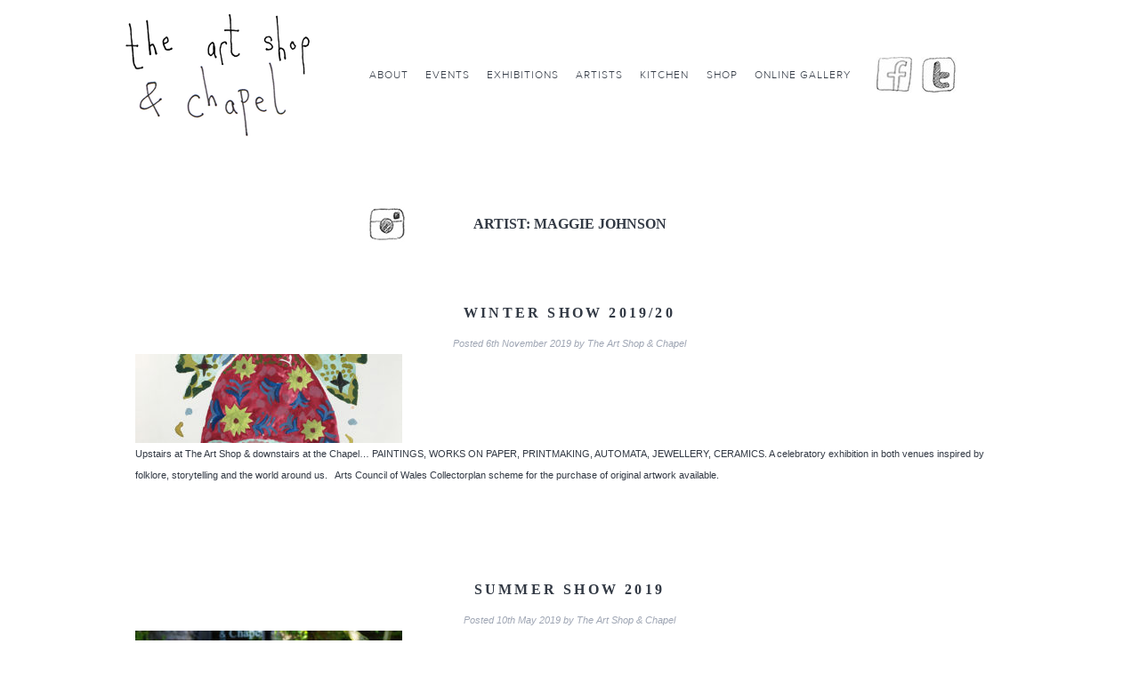

--- FILE ---
content_type: text/html; charset=UTF-8
request_url: https://artshopandgallery.co.uk/exhibiting-artists/maggie-johnson/
body_size: 7024
content:
<!doctype html>

<!--[if lt IE 7]><html lang="en-GB" class="no-js lt-ie9 lt-ie8 lt-ie7"><![endif]-->
<!--[if (IE 7)&!(IEMobile)]><html lang="en-GB" class="no-js lt-ie9 lt-ie8"><![endif]-->
<!--[if (IE 8)&!(IEMobile)]><html lang="en-GB" class="no-js lt-ie9"><![endif]-->
<!--[if gt IE 8]><!--> <html lang="en-GB" class="no-js"><!--<![endif]-->

	<head>
		<meta charset="utf-8">

				<meta http-equiv="X-UA-Compatible" content="IE=edge">

		<title>Maggie Johnson &#8211; Artists &#8211; The Art Shop &amp; Chapel</title>

				<meta name="HandheldFriendly" content="True">
		<meta name="MobileOptimized" content="320">
		<meta name="viewport" content="width=device-width, initial-scale=1"/>

				<link rel="apple-touch-icon" href="https://artshopandgallery.co.uk/wp-content/themes/theartshop/library/images/apple-touch-icon.png">
		<link rel="icon" href="https://artshopandgallery.co.uk/wp-content/themes/theartshop/favicon.png">
		<!--[if IE]>
			<link rel="shortcut icon" href="https://artshopandgallery.co.uk/wp-content/themes/theartshop/favicon.ico">
		<![endif]-->
				<meta name="msapplication-TileColor" content="#f01d4f">
		<meta name="msapplication-TileImage" content="https://artshopandgallery.co.uk/wp-content/themes/theartshop/library/images/win8-tile-icon.png">
            <meta name="theme-color" content="#121212">

		<link rel="pingback" href="https://artshopandgallery.co.uk/xmlrpc.php">

		<!-- Google Site Verification -->
		<meta name="google-site-verification" content="C9mNPO5iKFc39RHQPYvIdI1aCcOEGkYd-KMGlqekr5U" />

				<link rel='dns-prefetch' href='//fonts.googleapis.com' />
<link rel='dns-prefetch' href='//s.w.org' />
<link rel="alternate" type="application/rss+xml" title="The Art Shop &amp; Chapel &raquo; Feed" href="https://artshopandgallery.co.uk/feed/" />
<link rel="alternate" type="application/rss+xml" title="The Art Shop &amp; Chapel &raquo; Comments Feed" href="https://artshopandgallery.co.uk/comments/feed/" />
<link rel="alternate" type="application/rss+xml" title="The Art Shop &amp; Chapel &raquo; Maggie Johnson Artist Feed" href="https://artshopandgallery.co.uk/exhibiting-artists/maggie-johnson/feed/" />
		<script type="text/javascript">
			window._wpemojiSettings = {"baseUrl":"https:\/\/s.w.org\/images\/core\/emoji\/13.0.1\/72x72\/","ext":".png","svgUrl":"https:\/\/s.w.org\/images\/core\/emoji\/13.0.1\/svg\/","svgExt":".svg","source":{"concatemoji":"https:\/\/artshopandgallery.co.uk\/wp-includes\/js\/wp-emoji-release.min.js"}};
			!function(e,a,t){var n,r,o,i=a.createElement("canvas"),p=i.getContext&&i.getContext("2d");function s(e,t){var a=String.fromCharCode;p.clearRect(0,0,i.width,i.height),p.fillText(a.apply(this,e),0,0);e=i.toDataURL();return p.clearRect(0,0,i.width,i.height),p.fillText(a.apply(this,t),0,0),e===i.toDataURL()}function c(e){var t=a.createElement("script");t.src=e,t.defer=t.type="text/javascript",a.getElementsByTagName("head")[0].appendChild(t)}for(o=Array("flag","emoji"),t.supports={everything:!0,everythingExceptFlag:!0},r=0;r<o.length;r++)t.supports[o[r]]=function(e){if(!p||!p.fillText)return!1;switch(p.textBaseline="top",p.font="600 32px Arial",e){case"flag":return s([127987,65039,8205,9895,65039],[127987,65039,8203,9895,65039])?!1:!s([55356,56826,55356,56819],[55356,56826,8203,55356,56819])&&!s([55356,57332,56128,56423,56128,56418,56128,56421,56128,56430,56128,56423,56128,56447],[55356,57332,8203,56128,56423,8203,56128,56418,8203,56128,56421,8203,56128,56430,8203,56128,56423,8203,56128,56447]);case"emoji":return!s([55357,56424,8205,55356,57212],[55357,56424,8203,55356,57212])}return!1}(o[r]),t.supports.everything=t.supports.everything&&t.supports[o[r]],"flag"!==o[r]&&(t.supports.everythingExceptFlag=t.supports.everythingExceptFlag&&t.supports[o[r]]);t.supports.everythingExceptFlag=t.supports.everythingExceptFlag&&!t.supports.flag,t.DOMReady=!1,t.readyCallback=function(){t.DOMReady=!0},t.supports.everything||(n=function(){t.readyCallback()},a.addEventListener?(a.addEventListener("DOMContentLoaded",n,!1),e.addEventListener("load",n,!1)):(e.attachEvent("onload",n),a.attachEvent("onreadystatechange",function(){"complete"===a.readyState&&t.readyCallback()})),(n=t.source||{}).concatemoji?c(n.concatemoji):n.wpemoji&&n.twemoji&&(c(n.twemoji),c(n.wpemoji)))}(window,document,window._wpemojiSettings);
		</script>
		<style type="text/css">
img.wp-smiley,
img.emoji {
	display: inline !important;
	border: none !important;
	box-shadow: none !important;
	height: 1em !important;
	width: 1em !important;
	margin: 0 .07em !important;
	vertical-align: -0.1em !important;
	background: none !important;
	padding: 0 !important;
}
</style>
	<link rel='stylesheet' id='wp-block-library-css'  href='https://artshopandgallery.co.uk/wp-includes/css/dist/block-library/style.min.css' type='text/css' media='all' />
<link rel='stylesheet' id='contact-form-7-css'  href='https://artshopandgallery.co.uk/wp-content/plugins/contact-form-7/includes/css/styles.css' type='text/css' media='all' />
<link rel='stylesheet' id='menu-image-css'  href='https://artshopandgallery.co.uk/wp-content/plugins/menu-image/includes/css/menu-image.css' type='text/css' media='all' />
<link rel='stylesheet' id='dashicons-css'  href='https://artshopandgallery.co.uk/wp-includes/css/dashicons.min.css' type='text/css' media='all' />
<link rel='stylesheet' id='googleFonts-css'  href='https://fonts.googleapis.com/css?family=Lato%3A400%2C700%2C400italic%2C700italic' type='text/css' media='all' />
<link rel='stylesheet' id='new-royalslider-core-css-css'  href='https://artshopandgallery.co.uk/wp-content/plugins/new-royalslider/lib/royalslider/royalslider.css' type='text/css' media='all' />
<link rel='stylesheet' id='rsDefaultInv-css-css'  href='https://artshopandgallery.co.uk/wp-content/plugins/new-royalslider/lib/royalslider/skins/default-inverted/rs-default-inverted.css' type='text/css' media='all' />
<link rel='stylesheet' id='bones-stylesheet-css'  href='https://artshopandgallery.co.uk/wp-content/themes/theartshop/library/css/style.css?v=19' type='text/css' media='all' />
<!--[if lt IE 9]>
<link rel='stylesheet' id='bones-ie-only-css'  href='https://artshopandgallery.co.uk/wp-content/themes/theartshop/library/css/ie.css' type='text/css' media='all' />
<![endif]-->
<link rel='stylesheet' id='jquery-mmenu-stylesheet-css'  href='https://artshopandgallery.co.uk/wp-content/themes/theartshop/library/css/mmenu/jquery.mmenu.all.css' type='text/css' media='all' />
<script type='text/javascript' src='https://artshopandgallery.co.uk/wp-includes/js/jquery/jquery.min.js' id='jquery-core-js'></script>
<script type='text/javascript' src='https://artshopandgallery.co.uk/wp-includes/js/jquery/jquery-migrate.min.js' id='jquery-migrate-js'></script>
<script type='text/javascript' src='https://artshopandgallery.co.uk/wp-content/themes/theartshop/library/js/libs/mmenu/jquery.mmenu.min.all.js' id='jquery-mmenu-js'></script>
<script type='text/javascript' src='https://artshopandgallery.co.uk/wp-content/themes/theartshop/library/js/libs/modernizr.custom.min.js' id='bones-modernizr-js'></script>
<script type='text/javascript' src='https://artshopandgallery.co.uk/wp-content/themes/theartshop/library/js/libs/enquire.min.js' id='enquire-script-js'></script>
<link rel="https://api.w.org/" href="https://artshopandgallery.co.uk/wp-json/" /><script type="text/javascript">
(function(url){
	if(/(?:Chrome\/26\.0\.1410\.63 Safari\/537\.31|WordfenceTestMonBot)/.test(navigator.userAgent)){ return; }
	var addEvent = function(evt, handler) {
		if (window.addEventListener) {
			document.addEventListener(evt, handler, false);
		} else if (window.attachEvent) {
			document.attachEvent('on' + evt, handler);
		}
	};
	var removeEvent = function(evt, handler) {
		if (window.removeEventListener) {
			document.removeEventListener(evt, handler, false);
		} else if (window.detachEvent) {
			document.detachEvent('on' + evt, handler);
		}
	};
	var evts = 'contextmenu dblclick drag dragend dragenter dragleave dragover dragstart drop keydown keypress keyup mousedown mousemove mouseout mouseover mouseup mousewheel scroll'.split(' ');
	var logHuman = function() {
		if (window.wfLogHumanRan) { return; }
		window.wfLogHumanRan = true;
		var wfscr = document.createElement('script');
		wfscr.type = 'text/javascript';
		wfscr.async = true;
		wfscr.src = url + '&r=' + Math.random();
		(document.getElementsByTagName('head')[0]||document.getElementsByTagName('body')[0]).appendChild(wfscr);
		for (var i = 0; i < evts.length; i++) {
			removeEvent(evts[i], logHuman);
		}
	};
	for (var i = 0; i < evts.length; i++) {
		addEvent(evts[i], logHuman);
	}
})('//artshopandgallery.co.uk/?wordfence_lh=1&hid=7571BB3A88EF91290B2E03EEF14048F7');
</script>		<style type="text/css" id="wp-custom-css">
			a.btn-enquire {
    display: block !important;
    padding-top: 9px !important;
    text-transform: uppercase;
    max-width: fit-content;
    font-size: 12px;
    cursor: pointer;
}		</style>
				
				<script type="text/javascript">

			var gaJsHost = (("https:" == document.location.protocol) ? "https://ssl." : "http://www.");
			document.write(unescape("%3Cscript src='" + gaJsHost + "google-analytics.com/ga.js' type='text/javascript'%3E%3C/script%3E"));
			</script>
			<script type="text/javascript">
			try{
			var pageTracker = _gat._getTracker("UA-8111142-1");
			pageTracker._trackPageview();
			} catch(err) {}

		</script>
		
		<script type="text/javascript">

			  var _gaq = _gaq || [];
			  _gaq.push(['_setAccount', 'UA-25716975-2']);
			  _gaq.push(['_trackPageview']);

			  (function() {
			    var ga = document.createElement('script'); ga.type = 'text/javascript'; ga.async = true;
			    ga.src = ('https:' == document.location.protocol ? 'https://ssl' : 'http://www') + '.google-analytics.com/ga.js';
			    var s = document.getElementsByTagName('script')[0]; s.parentNode.insertBefore(ga, s);
			  })();

		</script>
		
	</head>

	<body data-rsssl=1 class="archive tax-artist_taxonomy term-maggie-johnson term-371" itemscope itemtype="http://schema.org/WebPage">

		<div id="container">

			<header class="header Fixed" role="banner" itemscope itemtype="http://schema.org/WPHeader">

				<div id="inner-header" class="wrap cf">

					
					<a id="mm-hamburger" href="#artshop-main-menu" rel="nofollow"><img src="https://artshopandgallery.co.uk/wp-content/themes/theartshop/library/images/hamburger-icon-retina.jpg" width="24" height="24" alt="Art Shop and Chapel menu" /></a>
					<!-- hamburger icon used for jQuery mmenu -->

										<p class="logo desktop m-all t-1of4 d-1of4 first-col" itemscope itemtype="http://schema.org/Organization"><a href="https://artshopandgallery.co.uk" rel="nofollow"><img src="https://artshopandgallery.co.uk/wp-content/themes/theartshop/library/images/artshop-desktop-logo.png" width="209" height="144" alt="The Art Shop &amp; Chapel" /></a></p>
					<p class="logo mobile m-all t-1of4 d-1of4 first-col" itemscope itemtype="http://schema.org/Organization"><a href="https://artshopandgallery.co.uk" rel="nofollow"><img src="https://artshopandgallery.co.uk/wp-content/themes/theartshop/library/images/artshop-mobile-logo.png" width="220" height="72" alt="The Art Shop &amp; Chapel" /></a></p>

										
					<nav role="navigation" class="m-all t-3of4 d-3of4 last-col" itemscope itemtype="http://schema.org/SiteNavigationElement">
						<ul id="menu-main-navigation" class="nav top-nav cf"><li id="menu-item-2650" class="menu-item menu-item-type-post_type menu-item-object-page menu-item-2650"><a href="https://artshopandgallery.co.uk/about/">About</a></li>
<li id="menu-item-2644" class="menu-item menu-item-type-post_type menu-item-object-page menu-item-2644"><a href="https://artshopandgallery.co.uk/events/">Events</a></li>
<li id="menu-item-2643" class="menu-item menu-item-type-post_type menu-item-object-page menu-item-2643"><a href="https://artshopandgallery.co.uk/exhibitions/">Exhibitions</a></li>
<li id="menu-item-2645" class="menu-item menu-item-type-post_type menu-item-object-page menu-item-2645"><a href="https://artshopandgallery.co.uk/artists/">Artists</a></li>
<li id="menu-item-4872" class="menu-item menu-item-type-post_type menu-item-object-page menu-item-4872"><a href="https://artshopandgallery.co.uk/kitchen-at-the-chapel/">Kitchen</a></li>
<li id="menu-item-2647" class="menu-item menu-item-type-custom menu-item-object-custom menu-item-2647"><a href="https://www.artshopmaterials.co.uk/">Shop</a></li>
<li id="menu-item-10083" class="menu-item menu-item-type-custom menu-item-object-custom menu-item-10083"><a href="https://artshopandgallery.co.uk/exhibitions/curated-online-gallery/">Online Gallery</a></li>
<li id="menu-item-2651" class="facebook-nav menu-item menu-item-type-custom menu-item-object-custom menu-item-2651"><a href="http://www.facebook.com/pages/The-Art-Shop/144119342329393" class="menu-image-title-hide menu-image-not-hovered"><span class="menu-image-title-hide menu-image-title">Facebook</span><img width="40" height="40" src="https://artshopandgallery.co.uk/wp-content/uploads/2015/04/facebook-40x40.jpg" class="menu-image menu-image-title-hide" alt="" loading="lazy" /></a></li>
<li id="menu-item-2652" class="twitter-nav menu-item menu-item-type-custom menu-item-object-custom menu-item-2652"><a href="https://twitter.com/TheArtShopWales" class="menu-image-title-hide menu-image-not-hovered"><span class="menu-image-title-hide menu-image-title">Twitter</span><img width="40" height="40" src="https://artshopandgallery.co.uk/wp-content/uploads/2015/04/twitter-40x40.jpg" class="menu-image menu-image-title-hide" alt="" loading="lazy" /></a></li>
<li id="menu-item-4844" class="instagram-nav menu-item menu-item-type-custom menu-item-object-custom menu-item-4844"><a href="https://instagram.com/theartshopandchapel/" class="menu-image-title-hide menu-image-not-hovered"><span class="menu-image-title-hide menu-image-title">Instagram</span><img width="40" height="40" src="https://artshopandgallery.co.uk/wp-content/uploads/2015/09/instagram-40x40.jpg" class="menu-image menu-image-title-hide" alt="" loading="lazy" /></a></li>
</ul>					</nav>

				</div>

			</header>

			<div id="content" class="categories-and-tags" >

				<div id="inner-content" class="wrap cf">

						<main id="main" class="m-all t-all d-all cf" role="main" itemscope itemprop="mainContentOfPage" itemtype="http://schema.org/Blog">

							<h1 class="page-title">Artist: <span>Maggie Johnson</span></h1>							
							
							<article id="post-9427" class="cf post-9427 exhibition_post_type type-exhibition_post_type status-publish has-post-thumbnail hentry artist_taxonomy-amy-shuckburgh artist_taxonomy-andrea-mclean artist_taxonomy-annica-neumuller artist_taxonomy-chloe-charrington artist_taxonomy-circo-gringo artist_taxonomy-clementina-van-der-walt artist_taxonomy-cornelia-odonovan-ma-rca artist_taxonomy-ekaterina-khlebnikova artist_taxonomy-eleanor-glover artist_taxonomy-erica-frances-george artist_taxonomy-freya-pocklington artist_taxonomy-helen-beard artist_taxonomy-hilary-brown artist_taxonomy-james-burnett-stuart artist_taxonomy-james-ursell artist_taxonomy-jane-bennett artist_taxonomy-jane-farrington artist_taxonomy-jazmin-velasco artist_taxonomy-jen-rowlands artist_taxonomy-justine-allison artist_taxonomy-kumar-saraff artist_taxonomy-lily-irwin artist_taxonomy-maggie-johnson artist_taxonomy-rachel-larkins artist_taxonomy-ruth-barrett-danes artist_taxonomy-shelagh-wilson artist_taxonomy-syann-van-niftrik location_taxonomy-the-art-shop" role="article">

								<header class="entry-header article-header">

									<h3 class="h2 entry-title"><a href="https://artshopandgallery.co.uk/exhibitions/winter-show-2019-20/" rel="bookmark" title="Winter Show 2019/20">Winter Show 2019/20</a></h3>
									<p class="byline entry-meta vcard">
										Posted <time class="updated entry-time" datetime="2019-11-06" itemprop="datePublished">6th November 2019</time> <span class="by">by</span> <span class="entry-author author" itemprop="author" itemscope itemptype="http://schema.org/Person">The Art Shop &#38; Chapel</span>									</p>

								</header>

								<section class="entry-content cf">

									<img width="300" height="100" src="https://artshopandgallery.co.uk/wp-content/uploads/2019/11/4-300x100.jpg" class="attachment-bones-thumb-300 size-bones-thumb-300 wp-post-image" alt="" loading="lazy" />
									<p>Upstairs at The Art Shop &amp; downstairs at the Chapel… PAINTINGS, WORKS ON PAPER, PRINTMAKING, AUTOMATA, JEWELLERY, CERAMICS. A celebratory exhibition in both venues inspired by folklore, storytelling and the world around us. &nbsp; Arts Council of Wales Collectorplan scheme for the purchase of original artwork available.</p>

								</section>

								<footer class="article-footer">

								</footer>

							</article>

							
							<article id="post-9036" class="cf post-9036 exhibition_post_type type-exhibition_post_type status-publish has-post-thumbnail hentry artist_taxonomy-amy-shuckburgh artist_taxonomy-andrea-mclean artist_taxonomy-cornelia-odonovan-ma-rca artist_taxonomy-lily-irwin artist_taxonomy-maggie-johnson artist_taxonomy-shelagh-wilson location_taxonomy-the-art-shop" role="article">

								<header class="entry-header article-header">

									<h3 class="h2 entry-title"><a href="https://artshopandgallery.co.uk/exhibitions/mixed-summer-show/" rel="bookmark" title="Summer Show 2019">Summer Show 2019</a></h3>
									<p class="byline entry-meta vcard">
										Posted <time class="updated entry-time" datetime="2019-05-10" itemprop="datePublished">10th May 2019</time> <span class="by">by</span> <span class="entry-author author" itemprop="author" itemscope itemptype="http://schema.org/Person">The Art Shop &#38; Chapel</span>									</p>

								</header>

								<section class="entry-content cf">

									<img width="300" height="100" src="https://artshopandgallery.co.uk/wp-content/uploads/2019/05/web-300x100.jpg" class="attachment-bones-thumb-300 size-bones-thumb-300 wp-post-image" alt="" loading="lazy" />
									<p>Private View on Friday 15 June 6.30-9pm upstairs at The Art Shop 7 diverse artists share a common thread in their response to their natural world &#8211; scientific, decorative, mythical, poetic, magical, metaphysical or experimental. Annette Marie Townsend, Lily Irwin, Shelagh Wilson, Cornelia O’Donovan, Andrea McLean, Amy Shuckburgh and Maggie Johnson.</p>

								</section>

								<footer class="article-footer">

								</footer>

							</article>

							
							<article id="post-8599" class="cf post-8599 exhibition_post_type type-exhibition_post_type status-publish has-post-thumbnail hentry artist_taxonomy-alexis-snell artist_taxonomy-amy-shuckburgh artist_taxonomy-barry-stedman artist_taxonomy-catherine-baker artist_taxonomy-chloe-charrington artist_taxonomy-clare-henshaw artist_taxonomy-clementina-van-der-walt artist_taxonomy-ekaterina-khlebnikova artist_taxonomy-ekta-kaul artist_taxonomy-georgina-allen artist_taxonomy-helen-booth artist_taxonomy-hilary-brown artist_taxonomy-james-tilla-waters artist_taxonomy-james-burnett-stuart artist_taxonomy-jane-bennett artist_taxonomy-jazmin-velasco artist_taxonomy-jennifer-hall artist_taxonomy-kaz-robertson artist_taxonomy-kumar-saraff artist_taxonomy-lily-irwin artist_taxonomy-maggie-johnson artist_taxonomy-mizuki-takahashi artist_taxonomy-rachel-larkins artist_taxonomy-susie-bright artist_taxonomy-syann-van-niftrik location_taxonomy-the-art-shop location_taxonomy-the-chapel" role="article">

								<header class="entry-header article-header">

									<h3 class="h2 entry-title"><a href="https://artshopandgallery.co.uk/exhibitions/out-of-this-world-glimpses-of-magic/" rel="bookmark" title="Out of this World &#8211; Glimpses of Magic">Out of this World &#8211; Glimpses of Magic</a></h3>
									<p class="byline entry-meta vcard">
										Posted <time class="updated entry-time" datetime="2018-10-26" itemprop="datePublished">26th October 2018</time> <span class="by">by</span> <span class="entry-author author" itemprop="author" itemscope itemptype="http://schema.org/Person">The Art Shop &#38; Chapel</span>									</p>

								</header>

								<section class="entry-content cf">

									<img width="300" height="100" src="https://artshopandgallery.co.uk/wp-content/uploads/2018/10/horsesquare-web-300x100.jpg" class="attachment-bones-thumb-300 size-bones-thumb-300 wp-post-image" alt="" loading="lazy" />
									<p>Upstairs at The Art Shop &amp; downstairs at the Chapel… A winter exhibition of new works by illustrators, weavers, potters, sculptors, jewellers, painters and printmakers. Arts Council of Wales Collectorplan available.</p>

								</section>

								<footer class="article-footer">

								</footer>

							</article>

							
							<article id="post-8176" class="cf post-8176 exhibition_post_type type-exhibition_post_type status-publish has-post-thumbnail hentry artist_taxonomy-andrea-mclean artist_taxonomy-barry-stedman artist_taxonomy-caitlin-jenkins artist_taxonomy-catherine-baker artist_taxonomy-cornelia-odonovan-ma-rca artist_taxonomy-george-rowlett artist_taxonomy-helen-beard artist_taxonomy-jane-bennett artist_taxonomy-lily-irwin artist_taxonomy-maggie-johnson artist_taxonomy-matt-amanda-caines artist_taxonomy-maude-smith artist_taxonomy-philippa-robbins artist_taxonomy-rachel-ricketts location_taxonomy-the-art-shop" role="article">

								<header class="entry-header article-header">

									<h3 class="h2 entry-title"><a href="https://artshopandgallery.co.uk/exhibitions/hedgerows-gardens-summer-show-2018/" rel="bookmark" title="Hedgerows &#038; Gardens &#8211; Summer Show 2018">Hedgerows &#038; Gardens &#8211; Summer Show 2018</a></h3>
									<p class="byline entry-meta vcard">
										Posted <time class="updated entry-time" datetime="2018-05-19" itemprop="datePublished">19th May 2018</time> <span class="by">by</span> <span class="entry-author author" itemprop="author" itemscope itemptype="http://schema.org/Person">The Art Shop &#38; Chapel</span>									</p>

								</header>

								<section class="entry-content cf">

									<img width="300" height="100" src="https://artshopandgallery.co.uk/wp-content/uploads/2018/05/1-web-300x100.jpg" class="attachment-bones-thumb-300 size-bones-thumb-300 wp-post-image" alt="" loading="lazy" />
									<p>Private View Saturday 29th June 7-9pm, upstairs at The Art Shop PAINTINGS, DRAWINGS &amp; CERAMICS A garden can be many things. Rising stars Lily Irwin, Agnes Treherne and Maude Smith join Andrea McLean, Cornelia O’Donovan, George Rowlett and ceramic makers Helen Beard, Caitlin Jenkins and Barry Stedman exploring the joys and hidden secrets of gardens and&#8230;  <a class="excerpt-read-more" href="https://artshopandgallery.co.uk/exhibitions/hedgerows-gardens-summer-show-2018/" title="Read Hedgerows &#038; Gardens &#8211; Summer Show 2018">Read more &raquo;</a></p>

								</section>

								<footer class="article-footer">

								</footer>

							</article>

							
									
							
						</main>

					
				</div>

			</div>

			<footer class="footer" role="contentinfo" itemscope itemtype="http://schema.org/WPFooter">

				<div id="inner-footer" class="wrap cf">

					<nav role="navigation">
											</nav>

					<nav id="artshop-main-menu" role="navigation">
						<ul id="menu-menu" class="nav mmenu-nav cf"><li id="menu-item-2653" class="menu-item menu-item-type-post_type menu-item-object-page menu-item-2653"><a href="https://artshopandgallery.co.uk/about/">About</a></li>
<li id="menu-item-2655" class="menu-item menu-item-type-post_type menu-item-object-page menu-item-2655"><a href="https://artshopandgallery.co.uk/events/">Events</a></li>
<li id="menu-item-2654" class="menu-item menu-item-type-post_type menu-item-object-page menu-item-2654"><a href="https://artshopandgallery.co.uk/exhibitions/">Exhibitions</a></li>
<li id="menu-item-2656" class="menu-item menu-item-type-post_type menu-item-object-page menu-item-2656"><a href="https://artshopandgallery.co.uk/artists/">Artists</a></li>
<li id="menu-item-4871" class="menu-item menu-item-type-post_type menu-item-object-page menu-item-4871"><a href="https://artshopandgallery.co.uk/kitchen-at-the-chapel/">Kitchen at the Chapel</a></li>
<li id="menu-item-4123" class="menu-item menu-item-type-custom menu-item-object-custom menu-item-4123"><a href="https://www.artshopmaterials.co.uk/">Shop</a></li>
<li id="menu-item-10082" class="menu-item menu-item-type-custom menu-item-object-custom menu-item-10082"><a href="https://artshopandgallery.co.uk/exhibitions/curated-online-gallery/">Online Gallery</a></li>
<li id="menu-item-4124" class="menu-item menu-item-type-custom menu-item-object-custom menu-item-4124"><a href="http://www.facebook.com/pages/The-Art-Shop/144119342329393">Facebook</a></li>
<li id="menu-item-4125" class="menu-item menu-item-type-custom menu-item-object-custom menu-item-4125"><a href="https://www.instagram.com/theartshopandchapel/">Instagram</a></li>
</ul>					</nav>

					<p><p>Contact us at The Art Shop on 01873 852690 or at The Chapel on 01873 736430 or via email on admin@artshopandchapel.co.uk - <a href="http://artshopandgallery.co.uk/privacy-policy-2/">Privacy Policy</a></p></p>
					<p class="source-org copyright">All images &copy; Copyright of The Art Shop Abergavenny Ltd 2026 or exhibiting artist. No images may be used, copied or reproduced without prior permissions.</p>

				</div>

			</footer>

		</div>

				<script type='text/javascript' src='https://artshopandgallery.co.uk/wp-includes/js/dist/vendor/wp-polyfill.min.js' id='wp-polyfill-js'></script>
<script type='text/javascript' id='wp-polyfill-js-after'>
( 'fetch' in window ) || document.write( '<script src="https://artshopandgallery.co.uk/wp-includes/js/dist/vendor/wp-polyfill-fetch.min.js?ver=3.0.0"></scr' + 'ipt>' );( document.contains ) || document.write( '<script src="https://artshopandgallery.co.uk/wp-includes/js/dist/vendor/wp-polyfill-node-contains.min.js?ver=3.42.0"></scr' + 'ipt>' );( window.DOMRect ) || document.write( '<script src="https://artshopandgallery.co.uk/wp-includes/js/dist/vendor/wp-polyfill-dom-rect.min.js?ver=3.42.0"></scr' + 'ipt>' );( window.URL && window.URL.prototype && window.URLSearchParams ) || document.write( '<script src="https://artshopandgallery.co.uk/wp-includes/js/dist/vendor/wp-polyfill-url.min.js?ver=3.6.4"></scr' + 'ipt>' );( window.FormData && window.FormData.prototype.keys ) || document.write( '<script src="https://artshopandgallery.co.uk/wp-includes/js/dist/vendor/wp-polyfill-formdata.min.js?ver=3.0.12"></scr' + 'ipt>' );( Element.prototype.matches && Element.prototype.closest ) || document.write( '<script src="https://artshopandgallery.co.uk/wp-includes/js/dist/vendor/wp-polyfill-element-closest.min.js?ver=2.0.2"></scr' + 'ipt>' );
</script>
<script type='text/javascript' id='contact-form-7-js-extra'>
/* <![CDATA[ */
var wpcf7 = {"api":{"root":"https:\/\/artshopandgallery.co.uk\/wp-json\/","namespace":"contact-form-7\/v1"}};
/* ]]> */
</script>
<script type='text/javascript' src='https://artshopandgallery.co.uk/wp-content/plugins/contact-form-7/includes/js/index.js' id='contact-form-7-js'></script>
<script type='text/javascript' src='https://artshopandgallery.co.uk/wp-includes/js/imagesloaded.min.js' id='imagesloaded-js'></script>
<script type='text/javascript' src='https://artshopandgallery.co.uk/wp-includes/js/masonry.min.js' id='masonry-js'></script>
<script type='text/javascript' src='https://artshopandgallery.co.uk/wp-includes/js/jquery/jquery.masonry.min.js' id='jquery-masonry-js'></script>
<script type='text/javascript' src='https://artshopandgallery.co.uk/wp-content/themes/theartshop/library/js/scripts.js?v=1' id='bones-js-js'></script>
<script type='text/javascript' src='https://artshopandgallery.co.uk/wp-includes/js/wp-embed.min.js' id='wp-embed-js'></script>
<script type='text/javascript' src='https://artshopandgallery.co.uk/wp-content/plugins/new-royalslider/lib/royalslider/jquery.royalslider.min.js' id='new-royalslider-main-js-js'></script>

<!-- The Modal -->
<div id="enquireModal" class="modal">

  <!-- Modal content -->
  <div class="modal-content">
	<span class="close">&times;</span>
	<h3>Enquire form for <span id="artist-name-output"></span> - <span id="artist-piece-output"></span></h3>
    <div role="form" class="wpcf7" id="wpcf7-f10048-o1" lang="en-GB" dir="ltr">
<div class="screen-reader-response"><p role="status" aria-live="polite" aria-atomic="true"></p> <ul></ul></div>
<form action="/exhibiting-artists/maggie-johnson/#wpcf7-f10048-o1" method="post" class="wpcf7-form init" novalidate="novalidate" data-status="init">
<div style="display: none;">
<input type="hidden" name="_wpcf7" value="10048" />
<input type="hidden" name="_wpcf7_version" value="5.4.2" />
<input type="hidden" name="_wpcf7_locale" value="en_GB" />
<input type="hidden" name="_wpcf7_unit_tag" value="wpcf7-f10048-o1" />
<input type="hidden" name="_wpcf7_container_post" value="0" />
<input type="hidden" name="_wpcf7_posted_data_hash" value="" />
</div>
<p><label> Your name<br />
    <span class="wpcf7-form-control-wrap your-name"><input type="text" name="your-name" value="" size="40" class="wpcf7-form-control wpcf7-text wpcf7-validates-as-required" aria-required="true" aria-invalid="false" /></span> </label></p>
<p><label> Your email<br />
    <span class="wpcf7-form-control-wrap your-email"><input type="email" name="your-email" value="" size="40" class="wpcf7-form-control wpcf7-text wpcf7-email wpcf7-validates-as-required wpcf7-validates-as-email" aria-required="true" aria-invalid="false" /></span> </label></p>
<p><span class="wpcf7-form-control-wrap artist-name"><input type="text" name="artist-name" value="" size="40" class="wpcf7-form-control wpcf7-text" id="artist-name" aria-invalid="false" /></span></p>
<p><span class="wpcf7-form-control-wrap artist-piece"><input type="text" name="artist-piece" value="" size="40" class="wpcf7-form-control wpcf7-text" id="artist-piece" aria-invalid="false" /></span></p>
<p><label> Your message (optional)<br />
    <span class="wpcf7-form-control-wrap your-message"><textarea name="your-message" cols="40" rows="10" class="wpcf7-form-control wpcf7-textarea" aria-invalid="false"></textarea></span> </label></p>
<p><input type="submit" value="Submit" class="wpcf7-form-control wpcf7-submit" /></p>
<div class="wpcf7-response-output" aria-hidden="true"></div></form></div> 
  </div>

</div>

<script>
	var span = document.getElementsByClassName("close")[0];
	var modal = document.getElementById("enquireModal");

function enquireFunction() {
	var modal = document.getElementById("enquireModal");
	var span = document.getElementsByClassName("close")[0];
    modal.style.display = "block";
    var artValue = document.getElementById("artValue").innerHTML;
    var artistValue = document.getElementById("artistValue").innerHTML;

	document.getElementById("artist-piece").value = artValue;
	document.getElementById("artist-name").value = artistValue;
	
	document.getElementById("artist-piece-output").innerHTML = artValue;
	document.getElementById("artist-name-output").innerHTML = artistValue;
}

span.onclick = function() {
  modal.style.display = "none";
}
window.onclick = function(event) {
  if (event.target == modal) {
    modal.style.display = "none";
  }
}
</script>


	</body>

</html> <!-- end of site. what a ride! -->
